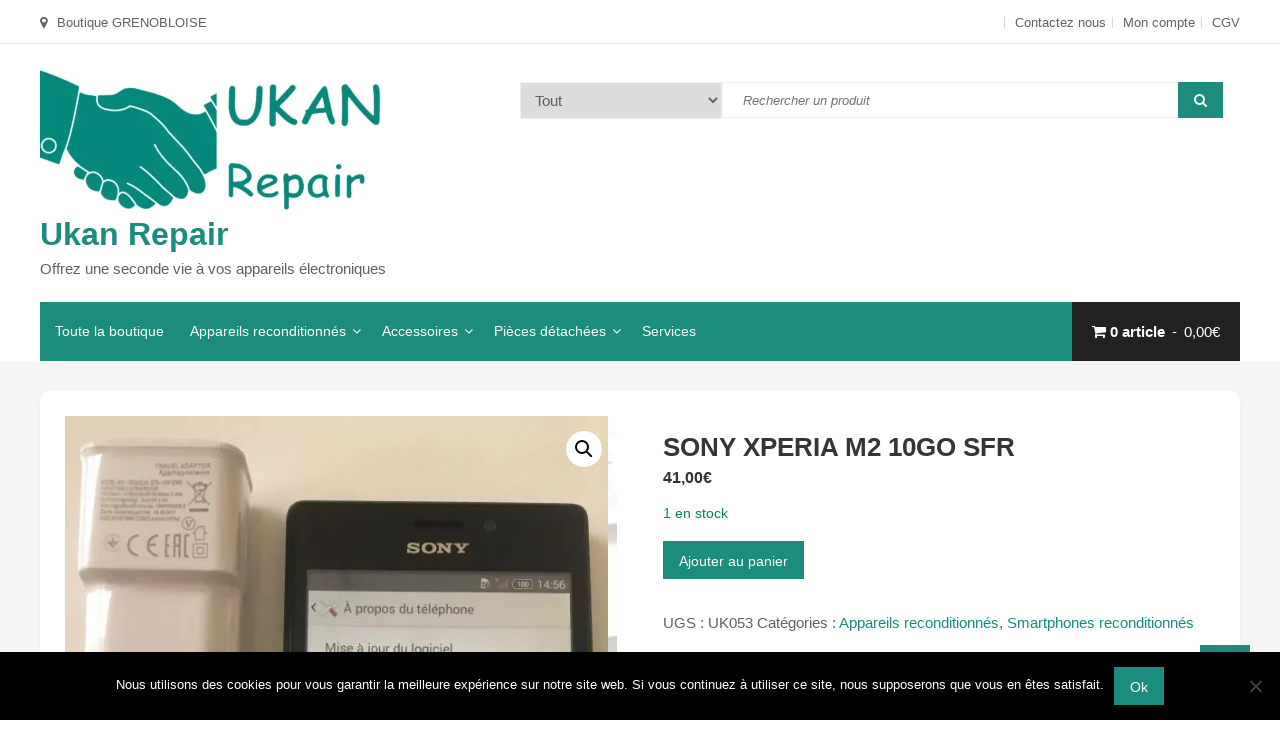

--- FILE ---
content_type: text/html; charset=UTF-8
request_url: https://repair.ukan.cloud/produits/sony-xperia-m2-10go/
body_size: 12213
content:
<!doctype html><html lang="fr-FR"><head><meta charset="UTF-8"><meta name="viewport" content="width=device-width, initial-scale=1"><script data-cfasync="false" id="ao_optimized_gfonts_config">WebFontConfig={google:{families:["Courgette:400:latin"] },classes:false, events:false, timeout:1500};</script><link rel="profile" href="https://gmpg.org/xfn/11"><meta name='robots' content='index, follow, max-image-preview:large, max-snippet:-1, max-video-preview:-1' />  <script data-cfasync="false" data-pagespeed-no-defer>var gtm4wp_datalayer_name = "dataLayer";
	var dataLayer = dataLayer || [];
	const gtm4wp_use_sku_instead = false;
	const gtm4wp_currency = 'EUR';
	const gtm4wp_product_per_impression = false;
	const gtm4wp_clear_ecommerce = false;
	const gtm4wp_datalayer_max_timeout = 2000;</script> <link media="all" href="https://repair.ukan.cloud/wp-content/cache/autoptimize/2/css/autoptimize_31a9fe97b150a4b0e42d477c78a0db70.css" rel="stylesheet"><link media="only screen and (max-width: 768px)" href="https://repair.ukan.cloud/wp-content/cache/autoptimize/2/css/autoptimize_6fe211f8bb15af76999ce9135805d7af.css" rel="stylesheet"><title>Sony Xperia M2 10Go SFR - Ukan Repair</title><link rel="canonical" href="https://repair.ukan.cloud/produits/sony-xperia-m2-10go/" /><meta property="og:locale" content="fr_FR" /><meta property="og:type" content="article" /><meta property="og:title" content="Sony Xperia M2 10Go SFR - Ukan Repair" /><meta property="og:description" content="Attention ce téléphone est verrouillé chez l&rsquo;opérateur SFR, il est impossible de l&rsquo;utiliser avec un autre opérateur. SIM locké SFR" /><meta property="og:url" content="https://repair.ukan.cloud/produits/sony-xperia-m2-10go/" /><meta property="og:site_name" content="Ukan Repair" /><meta property="article:modified_time" content="2020-11-08T10:39:23+00:00" /><meta property="og:image" content="https://repair.ukan.cloud/wp-content/uploads/sites/2/2019/05/IMG_0154-e1559031439725.jpg" /><meta property="og:image:width" content="3024" /><meta property="og:image:height" content="4032" /><meta property="og:image:type" content="image/jpeg" /><meta name="twitter:card" content="summary_large_image" /> <script type="application/ld+json" class="yoast-schema-graph">{"@context":"https://schema.org","@graph":[{"@type":"WebPage","@id":"https://repair.ukan.cloud/produits/sony-xperia-m2-10go/","url":"https://repair.ukan.cloud/produits/sony-xperia-m2-10go/","name":"Sony Xperia M2 10Go SFR - Ukan Repair","isPartOf":{"@id":"https://repair.ukan.cloud/#website"},"primaryImageOfPage":{"@id":"https://repair.ukan.cloud/produits/sony-xperia-m2-10go/#primaryimage"},"image":{"@id":"https://repair.ukan.cloud/produits/sony-xperia-m2-10go/#primaryimage"},"thumbnailUrl":"https://repair.ukan.cloud/wp-content/uploads/sites/2/2019/05/IMG_0154-e1559031439725.jpg","datePublished":"2019-05-28T08:21:28+00:00","dateModified":"2020-11-08T10:39:23+00:00","breadcrumb":{"@id":"https://repair.ukan.cloud/produits/sony-xperia-m2-10go/#breadcrumb"},"inLanguage":"fr-FR","potentialAction":[{"@type":"ReadAction","target":["https://repair.ukan.cloud/produits/sony-xperia-m2-10go/"]}]},{"@type":"ImageObject","inLanguage":"fr-FR","@id":"https://repair.ukan.cloud/produits/sony-xperia-m2-10go/#primaryimage","url":"https://repair.ukan.cloud/wp-content/uploads/sites/2/2019/05/IMG_0154-e1559031439725.jpg","contentUrl":"https://repair.ukan.cloud/wp-content/uploads/sites/2/2019/05/IMG_0154-e1559031439725.jpg","width":3024,"height":4032},{"@type":"BreadcrumbList","@id":"https://repair.ukan.cloud/produits/sony-xperia-m2-10go/#breadcrumb","itemListElement":[{"@type":"ListItem","position":1,"name":".","item":"https://repair.ukan.cloud/"},{"@type":"ListItem","position":2,"name":"Toute la boutique","item":"https://repair.ukan.cloud/boutique/"},{"@type":"ListItem","position":3,"name":"Appareils reconditionnés","item":"https://repair.ukan.cloud/categorie-produit/appareils-reconditionnes/"},{"@type":"ListItem","position":4,"name":"Smartphones reconditionnés","item":"https://repair.ukan.cloud/categorie-produit/appareils-reconditionnes/smartphone/"},{"@type":"ListItem","position":5,"name":"Sony Xperia M2 10Go SFR"}]},{"@type":"WebSite","@id":"https://repair.ukan.cloud/#website","url":"https://repair.ukan.cloud/","name":"Ukan Repair","description":"Offrez une seconde vie à vos appareils électroniques","publisher":{"@id":"https://repair.ukan.cloud/#organization"},"potentialAction":[{"@type":"SearchAction","target":{"@type":"EntryPoint","urlTemplate":"https://repair.ukan.cloud/?s={search_term_string}"},"query-input":{"@type":"PropertyValueSpecification","valueRequired":true,"valueName":"search_term_string"}}],"inLanguage":"fr-FR"},{"@type":"Organization","@id":"https://repair.ukan.cloud/#organization","name":"Ukan","url":"https://repair.ukan.cloud/","logo":{"@type":"ImageObject","inLanguage":"fr-FR","@id":"https://repair.ukan.cloud/#/schema/logo/image/","url":"https://repair.ukan.cloud/wp-content/uploads/sites/2/2019/12/logo-ukan2-repair-e1576254033546.png","contentUrl":"https://repair.ukan.cloud/wp-content/uploads/sites/2/2019/12/logo-ukan2-repair-e1576254033546.png","width":350,"height":150,"caption":"Ukan"},"image":{"@id":"https://repair.ukan.cloud/#/schema/logo/image/"}}]}</script> <link rel='dns-prefetch' href='//platform.linkedin.com' /><link rel='dns-prefetch' href='//assets.pinterest.com' /><link href='https://fonts.gstatic.com' crossorigin='anonymous' rel='preconnect' /><link href='https://ajax.googleapis.com' rel='preconnect' /><link href='https://fonts.googleapis.com' rel='preconnect' /><link rel="alternate" type="application/rss+xml" title="Ukan Repair &raquo; Flux" href="https://repair.ukan.cloud/feed/" /><link rel="alternate" type="application/rss+xml" title="Ukan Repair &raquo; Flux des commentaires" href="https://repair.ukan.cloud/comments/feed/" /> <script type="text/javascript" defer='defer' src="https://repair.ukan.cloud/wp-includes/js/jquery/jquery.min.js" id="jquery-core-js"></script> <script type="text/javascript" id="cookie-notice-front-js-before">var cnArgs = {"ajaxUrl":"https:\/\/repair.ukan.cloud\/wp-admin\/admin-ajax.php","nonce":"7ddb44ba2b","hideEffect":"fade","position":"bottom","onScroll":false,"onScrollOffset":100,"onClick":false,"cookieName":"cookie_notice_accepted","cookieTime":2592000,"cookieTimeRejected":2592000,"globalCookie":false,"redirection":false,"cache":false,"revokeCookies":false,"revokeCookiesOpt":"automatic"};</script> <script type="text/javascript" id="wc-add-to-cart-js-extra">var wc_add_to_cart_params = {"ajax_url":"\/wp-admin\/admin-ajax.php","wc_ajax_url":"\/?wc-ajax=%%endpoint%%","i18n_view_cart":"Voir le panier","cart_url":"https:\/\/repair.ukan.cloud\/panier\/","is_cart":"","cart_redirect_after_add":"yes"};</script> <script type="text/javascript" id="wc-single-product-js-extra">var wc_single_product_params = {"i18n_required_rating_text":"Veuillez s\u00e9lectionner une note","i18n_rating_options":["1\u00a0\u00e9toile sur 5","2\u00a0\u00e9toiles sur 5","3\u00a0\u00e9toiles sur 5","4\u00a0\u00e9toiles sur 5","5\u00a0\u00e9toiles sur 5"],"i18n_product_gallery_trigger_text":"Voir la galerie d\u2019images en plein \u00e9cran","review_rating_required":"yes","flexslider":{"rtl":false,"animation":"slide","smoothHeight":true,"directionNav":false,"controlNav":"thumbnails","slideshow":false,"animationSpeed":500,"animationLoop":false,"allowOneSlide":false},"zoom_enabled":"1","zoom_options":[],"photoswipe_enabled":"1","photoswipe_options":{"shareEl":false,"closeOnScroll":false,"history":false,"hideAnimationDuration":0,"showAnimationDuration":0},"flexslider_enabled":"1"};</script> <script type="text/javascript" id="woocommerce-js-extra">var woocommerce_params = {"ajax_url":"\/wp-admin\/admin-ajax.php","wc_ajax_url":"\/?wc-ajax=%%endpoint%%","i18n_password_show":"Afficher le mot de passe","i18n_password_hide":"Masquer le mot de passe"};</script> <link rel="https://api.w.org/" href="https://repair.ukan.cloud/wp-json/" /><link rel="alternate" title="JSON" type="application/json" href="https://repair.ukan.cloud/wp-json/wp/v2/product/85" /><link rel="EditURI" type="application/rsd+xml" title="RSD" href="https://repair.ukan.cloud/xmlrpc.php?rsd" /><meta name="generator" content="WordPress 6.8.3" /><meta name="generator" content="WooCommerce 10.3.5" /><link rel='shortlink' href='https://repair.ukan.cloud/?p=85' /><link rel="alternate" title="oEmbed (JSON)" type="application/json+oembed" href="https://repair.ukan.cloud/wp-json/oembed/1.0/embed?url=https%3A%2F%2Frepair.ukan.cloud%2Fproduits%2Fsony-xperia-m2-10go%2F" /><link rel="alternate" title="oEmbed (XML)" type="text/xml+oembed" href="https://repair.ukan.cloud/wp-json/oembed/1.0/embed?url=https%3A%2F%2Frepair.ukan.cloud%2Fproduits%2Fsony-xperia-m2-10go%2F&#038;format=xml" /> <script>document.createElement( "picture" );if(!window.HTMLPictureElement && document.addEventListener) {window.addEventListener("DOMContentLoaded", function() {var s = document.createElement("script");s.src = "https://repair.ukan.cloud/wp-content/plugins/webp-express/js/picturefill.min.js";document.body.appendChild(s);});}</script> 
 <script data-cfasync="false" data-pagespeed-no-defer>var dataLayer_content = {"pagePostType":"product","pagePostType2":"single-product","pagePostAuthor":"La rédaction","cartContent":{"totals":{"applied_coupons":[],"discount_total":0,"subtotal":0,"total":0},"items":[]},"productRatingCounts":[],"productAverageRating":0,"productReviewCount":0,"productType":"simple","productIsVariable":0};
	dataLayer.push( dataLayer_content );</script> <script data-cfasync="false" data-pagespeed-no-defer>(function(w,d,s,l,i){w[l]=w[l]||[];w[l].push({'gtm.start':
new Date().getTime(),event:'gtm.js'});var f=d.getElementsByTagName(s)[0],
j=d.createElement(s),dl=l!='dataLayer'?'&l='+l:'';j.async=true;j.src=
'//www.googletagmanager.com/gtm.js?id='+i+dl;f.parentNode.insertBefore(j,f);
})(window,document,'script','dataLayer','GTM-WXXKZMM');</script>  <noscript><style>.woocommerce-product-gallery{ opacity: 1 !important; }</style></noscript><script data-cfasync="false" id="ao_optimized_gfonts_webfontloader">(function() {var wf = document.createElement('script');wf.src='https://ajax.googleapis.com/ajax/libs/webfont/1/webfont.js';wf.type='text/javascript';wf.async='true';var s=document.getElementsByTagName('script')[0];s.parentNode.insertBefore(wf, s);})();</script></head><body class="wp-singular product-template-default single single-product postid-85 wp-custom-logo wp-theme-easy-mart theme-easy-mart cookies-not-set easy-mart woocommerce woocommerce-page woocommerce-no-js full-width no-sidebar right-sidebar woocommerce-active"> <noscript><iframe src="https://www.googletagmanager.com/ns.html?id=GTM-WXXKZMM" height="0" width="0" style="display:none;visibility:hidden" aria-hidden="true"></iframe></noscript><div id="page" class="site"> <a class="skip-link screen-reader-text" href="#content">Skip to content</a><div class="top-header"><div class="cv-container"><div class="header-info-wrap"><div class="header-info-block address_txt"> Boutique GRENOBLOISE</div></div><div class="top-nav-wishlist-wrappper"><nav id="top-header-nav" class="main-navigation"><div class="menu-top-container"><ul id="top-header-menu" class="menu"><li id="menu-item-34" class="menu-item menu-item-type-post_type menu-item-object-page menu-item-34"><a href="https://repair.ukan.cloud/contactez-nous/">Contactez nous</a></li><li id="menu-item-33" class="menu-item menu-item-type-post_type menu-item-object-page menu-item-33"><a href="https://repair.ukan.cloud/mon-compte/">Mon compte</a></li><li id="menu-item-67" class="menu-item menu-item-type-post_type menu-item-object-page menu-item-67"><a href="https://repair.ukan.cloud/cgv/">CGV</a></li></ul></div></nav></div></div></div><header id="masthead" class="site-header"><div class="site-branding-wrapper"><div class="cv-container"><div class="site-branding"> <a href="https://repair.ukan.cloud/" class="custom-logo-link" rel="home"><picture><source data-srcset="https://repair.ukan.cloud/wp-content/webp-express/webp-images/doc-root/wp-content/uploads/sites/2/2019/12/logo-ukan2-repair-e1576254033546.png.webp" type="image/webp"><img width="350" height="150" src="https://repair.ukan.cloud/wp-content/uploads/sites/2/2019/12/logo-ukan2-repair-e1576254033546.png" class="custom-logo webpexpress-processed" alt="UKAN Repair" decoding="async" fetchpriority="high"></picture></a><p class="site-title"><a href="https://repair.ukan.cloud/" rel="home">Ukan Repair</a></p><p class="site-description">Offrez une seconde vie à vos appareils électroniques</p></div><div class="search-wrapper"><section id="easy_mart_advanced_product_search-3" class="widget easy_mart_advanced_product_search"><div class="cv-woo-product-search-wrapper"><form role="search" method="get" class="woocommerce-product-search" id="searchform"  action="https://repair.ukan.cloud/"><div class = "search-wrap"><div class="sm_search_wrap"> <select class="cv-select-products false" name="term"><option value="">Tout</option><optgroup class="sm-advance-search" label="Tout"><option  value="accessoires">Accessoires</option><option  value="appareils-reconditionnes">Appareils reconditionnés</option><option  value="batterie">Batteries</option><option  value="chargeur">Chargeurs</option><option  value="claviers-souris">Claviers - Souris</option><option  value="ecran">Ecrans</option><option  value="ipad-reconditionnes">Ipad reconditionnés</option><option  value="iphone">iPhones reconditionnés</option><option  value="laptop">Laptops reconditionnés</option><option  value="liseuse">Liseuses reconditionnées</option><option  value="ordinateur">Ordinateurs reconditionnés</option><option  value="apple">Pièces Apple</option><option  value="pieces-detachees">Pièces détachées</option><option  value="pieces-samsung">Pièces Samsung</option><option  value="samsung">Samsung reconditionnés</option><option  value="services">Services</option><option  value="smartphone">Smartphones reconditionnés</option><option  value="tablette">Tablettes reconditionnées</option></optgroup> </select></div><div class="sm_search_form"> <input class="search-field" type="text" value="" name="s" id="s" placeholder="Rechercher un produit" autocomplete="off"/> <button type="submit" id="searchsubmit"> <i class="fa fa-search"></i></button> <input type="hidden" name="post_type" value="product" /> <input type="hidden" name="taxonomy" value="product_cat" /></div><div class="search-content"></div></div></form></div></section><section id="custom_html-5" class="widget_text widget widget_custom_html"><div class="textwidget custom-html-widget"><div style="display:none;background-color: #8c064d;
 color: white;
 -webkit-border-radius: 15px;
 -moz-border-radius: 15px;
 -ms-border-radius: 15px;
 margin: 8px 50px 0px 40px;
 padding: 10px 30px 15px 30px;
 font-size: 18px;
 font-weight: 500;"><center style="font-size: 24px;
 font-weight: 900;">COVID-19</center><center>En cette période exceptionnelle, nos équipes se mobilisent pour continuer à livrer vos commandes dans les meilleures conditions.</center></div></div></section><section id="easy_mart_promo_content-2" class="widget easy_mart_promo_content"><div class="front-page-promo-section"><div class="promo-icon-title-wrap"></div></div></section></div></div></div><div class="site-primary-nav-wrapper clearfix header_sticky"><div class="cv-container"><div class="site-main-menu-wrapper"><div class="menu-toggle hide"> <i class="fa fa-bars"></i>Menu</div><nav id="site-navigation" class="main-navigation"><div class="menu-close hide"> <i class="fa fa-close"> </i>Close</div><div class="menu-nav-container"><ul id="primary-menu" class="menu"><li id="menu-item-39" class="menu-item menu-item-type-post_type menu-item-object-page current_page_parent menu-item-39"><a href="https://repair.ukan.cloud/boutique/">Toute la boutique</a></li><li id="menu-item-66" class="menu-item menu-item-type-custom menu-item-object-custom menu-item-has-children menu-item-66"><a href="/categorie-produit/appareils-reconditionnes/">Appareils reconditionnés</a><ul class="sub-menu"><li id="menu-item-1897" class="menu-item menu-item-type-custom menu-item-object-custom menu-item-1897"><a href="/categorie-produit/appareils-reconditionnes/laptop">Laptops</a></li><li id="menu-item-1900" class="menu-item menu-item-type-custom menu-item-object-custom menu-item-1900"><a href="/categorie-produit/appareils-reconditionnes/liseuse">Liseuses</a></li><li id="menu-item-1898" class="menu-item menu-item-type-custom menu-item-object-custom menu-item-1898"><a href="/categorie-produit/appareils-reconditionnes/ordinateur">Ordinateurs</a></li><li id="menu-item-1901" class="menu-item menu-item-type-custom menu-item-object-custom menu-item-has-children menu-item-1901"><a href="/categorie-produit/appareils-reconditionnes/smartphone">Smartphones</a><ul class="sub-menu"><li id="menu-item-1903" class="menu-item menu-item-type-custom menu-item-object-custom menu-item-1903"><a href="/categorie-produit/appareils-reconditionnes/smartphone/iphone">iPhones</a></li><li id="menu-item-1904" class="menu-item menu-item-type-custom menu-item-object-custom menu-item-1904"><a href="/categorie-produit/appareils-reconditionnes/smartphone/samsung">Samsung</a></li></ul></li><li id="menu-item-1902" class="menu-item menu-item-type-custom menu-item-object-custom menu-item-1902"><a href="/categorie-produit/appareils-reconditionnes/tablette">Tablettes</a></li></ul></li><li id="menu-item-1662" class="menu-item menu-item-type-custom menu-item-object-custom menu-item-has-children menu-item-1662"><a href="/categorie-produit/accessoires/">Accessoires</a><ul class="sub-menu"><li id="menu-item-1910" class="menu-item menu-item-type-custom menu-item-object-custom menu-item-1910"><a href="/categorie-produit/accessoires/audio">audio</a></li><li id="menu-item-1911" class="menu-item menu-item-type-custom menu-item-object-custom menu-item-1911"><a href="/categorie-produit/accessoires/cable">Câbles</a></li><li id="menu-item-1913" class="menu-item menu-item-type-custom menu-item-object-custom menu-item-1913"><a href="/categorie-produit/accessoires/chargeur">Chargeurs</a></li><li id="menu-item-1912" class="menu-item menu-item-type-custom menu-item-object-custom menu-item-1912"><a href="/categorie-produit/accessoires/protection">Protections</a></li></ul></li><li id="menu-item-105" class="menu-item menu-item-type-custom menu-item-object-custom menu-item-has-children menu-item-105"><a href="/categorie-produit/pieces-detachees/">Pièces détachées</a><ul class="sub-menu"><li id="menu-item-1908" class="menu-item menu-item-type-custom menu-item-object-custom menu-item-1908"><a href="/categorie-produit/pieces-detachees/apple">Apple</a></li><li id="menu-item-1905" class="menu-item menu-item-type-custom menu-item-object-custom menu-item-1905"><a href="/categorie-produit/pieces-detachees/batterie">Batteries</a></li><li id="menu-item-4187" class="menu-item menu-item-type-custom menu-item-object-custom menu-item-4187"><a href="/categorie-produit/pieces-detachees/claviers-souris">Claviers &#8211; Souris</a></li><li id="menu-item-1906" class="menu-item menu-item-type-custom menu-item-object-custom menu-item-1906"><a href="/categorie-produit/pieces-detachees/ecran">Ecrans</a></li><li id="menu-item-1907" class="menu-item menu-item-type-custom menu-item-object-custom menu-item-1907"><a href="/categorie-produit/pieces-detachees/outils">Outils</a></li><li id="menu-item-1909" class="menu-item menu-item-type-custom menu-item-object-custom menu-item-1909"><a href="/categorie-produit/pieces-detachees/pieces-samsung">Samsung</a></li></ul></li><li id="menu-item-89" class="menu-item menu-item-type-custom menu-item-object-custom menu-item-89"><a href="/categorie-produit/services/">Services</a></li></ul></div></nav></div> <a class="header-cart cart-contents" href="https://repair.ukan.cloud/panier/" title="Voir votre panier"> <span class="easy_mart_cart_icon"> <i class="fa fa-shopping-cart"></i> </span> <span class="easy_mart_cart_num count"> <strong> 0 article </strong> </span> <span class="cart-total amount"> 0,00&euro; </span> </a></div></div></header><div id="content" class="site-content"><div class="cv-container"><div id="primary" class="content-area"><main id="main" class="site-main" role="main"><nav class="woocommerce-breadcrumb" aria-label="Breadcrumb"><a href="https://repair.ukan.cloud">Accueil</a>&nbsp;&#47;&nbsp;<a href="https://repair.ukan.cloud/categorie-produit/appareils-reconditionnes/">Appareils reconditionnés</a>&nbsp;&#47;&nbsp;<a href="https://repair.ukan.cloud/categorie-produit/appareils-reconditionnes/smartphone/">Smartphones reconditionnés</a>&nbsp;&#47;&nbsp;Sony Xperia M2 10Go SFR</nav><div class="woocommerce-notices-wrapper"></div><div id="product-85" class="product type-product post-85 status-publish first instock product_cat-appareils-reconditionnes product_cat-smartphone has-post-thumbnail taxable shipping-taxable purchasable product-type-simple"><div class="woocommerce-product-gallery woocommerce-product-gallery--with-images woocommerce-product-gallery--columns-4 images" data-columns="4" style="opacity: 0; transition: opacity .25s ease-in-out;"><div class="woocommerce-product-gallery__wrapper"><div data-thumb="https://repair.ukan.cloud/wp-content/uploads/sites/2/2019/05/IMG_0154-e1559031439725-100x100.jpg" data-thumb-alt="Sony Xperia M2 10Go SFR" data-thumb-srcset="https://repair.ukan.cloud/wp-content/uploads/sites/2/2019/05/IMG_0154-e1559031439725-100x100.jpg 100w, https://repair.ukan.cloud/wp-content/uploads/sites/2/2019/05/IMG_0154-e1559031439725-150x150.jpg 150w, https://repair.ukan.cloud/wp-content/uploads/sites/2/2019/05/IMG_0154-e1559031439725-300x300.jpg 300w"  data-thumb-sizes="(max-width: 100px) 100vw, 100px" class="woocommerce-product-gallery__image"><a href="https://repair.ukan.cloud/wp-content/uploads/sites/2/2019/05/IMG_0154-e1559031439725.jpg"><picture><source srcset="https://repair.ukan.cloud/wp-content/webp-express/webp-images/doc-root/wp-content/uploads/sites/2/2019/05/IMG_0154-e1559031439725-600x800.jpg.webp 600w, https://repair.ukan.cloud/wp-content/webp-express/webp-images/doc-root/wp-content/uploads/sites/2/2019/05/IMG_0154-e1559031439725-225x300.jpg.webp 225w, https://repair.ukan.cloud/wp-content/webp-express/webp-images/doc-root/wp-content/uploads/sites/2/2019/05/IMG_0154-e1559031439725-768x1024.jpg.webp 768w" data-srcset="https://repair.ukan.cloud/wp-content/webp-express/webp-images/doc-root/wp-content/uploads/sites/2/2019/05/IMG_0154-e1559031439725.jpg.webp" sizes="(max-width: 600px) 100vw, 600px" type="image/webp"><img width="600" height="800" src="https://repair.ukan.cloud/wp-content/uploads/sites/2/2019/05/IMG_0154-e1559031439725-600x800.jpg" class="wp-post-image webpexpress-processed" alt="Sony Xperia M2 10Go SFR" data-caption="" data-src="https://repair.ukan.cloud/wp-content/uploads/sites/2/2019/05/IMG_0154-e1559031439725.jpg" data-large_image="https://repair.ukan.cloud/wp-content/uploads/sites/2/2019/05/IMG_0154-e1559031439725.jpg" data-large_image_width="3024" data-large_image_height="4032" decoding="async" srcset="https://repair.ukan.cloud/wp-content/uploads/sites/2/2019/05/IMG_0154-e1559031439725-600x800.jpg 600w, https://repair.ukan.cloud/wp-content/uploads/sites/2/2019/05/IMG_0154-e1559031439725-225x300.jpg 225w, https://repair.ukan.cloud/wp-content/uploads/sites/2/2019/05/IMG_0154-e1559031439725-768x1024.jpg 768w" sizes="(max-width: 600px) 100vw, 600px"></picture></a></div><div data-thumb="https://repair.ukan.cloud/wp-content/uploads/sites/2/2019/05/IMG_0155-e1559031425795-100x100.jpg" data-thumb-alt="Sony Xperia M2 10Go SFR – Image 2" data-thumb-srcset="https://repair.ukan.cloud/wp-content/uploads/sites/2/2019/05/IMG_0155-e1559031425795-100x100.jpg 100w, https://repair.ukan.cloud/wp-content/uploads/sites/2/2019/05/IMG_0155-e1559031425795-150x150.jpg 150w, https://repair.ukan.cloud/wp-content/uploads/sites/2/2019/05/IMG_0155-e1559031425795-300x300.jpg 300w"  data-thumb-sizes="(max-width: 100px) 100vw, 100px" class="woocommerce-product-gallery__image"><a href="https://repair.ukan.cloud/wp-content/uploads/sites/2/2019/05/IMG_0155-e1559031425795.jpg"><picture><source srcset="https://repair.ukan.cloud/wp-content/webp-express/webp-images/doc-root/wp-content/uploads/sites/2/2019/05/IMG_0155-e1559031425795-600x800.jpg.webp 600w, https://repair.ukan.cloud/wp-content/webp-express/webp-images/doc-root/wp-content/uploads/sites/2/2019/05/IMG_0155-e1559031425795-225x300.jpg.webp 225w, https://repair.ukan.cloud/wp-content/webp-express/webp-images/doc-root/wp-content/uploads/sites/2/2019/05/IMG_0155-e1559031425795-768x1024.jpg.webp 768w" data-srcset="https://repair.ukan.cloud/wp-content/webp-express/webp-images/doc-root/wp-content/uploads/sites/2/2019/05/IMG_0155-e1559031425795.jpg.webp" sizes="(max-width: 600px) 100vw, 600px" type="image/webp"><img width="600" height="800" src="https://repair.ukan.cloud/wp-content/uploads/sites/2/2019/05/IMG_0155-e1559031425795-600x800.jpg" class=" webpexpress-processed" alt="Sony Xperia M2 10Go SFR – Image 2" data-caption="" data-src="https://repair.ukan.cloud/wp-content/uploads/sites/2/2019/05/IMG_0155-e1559031425795.jpg" data-large_image="https://repair.ukan.cloud/wp-content/uploads/sites/2/2019/05/IMG_0155-e1559031425795.jpg" data-large_image_width="3024" data-large_image_height="4032" decoding="async" srcset="https://repair.ukan.cloud/wp-content/uploads/sites/2/2019/05/IMG_0155-e1559031425795-600x800.jpg 600w, https://repair.ukan.cloud/wp-content/uploads/sites/2/2019/05/IMG_0155-e1559031425795-225x300.jpg 225w, https://repair.ukan.cloud/wp-content/uploads/sites/2/2019/05/IMG_0155-e1559031425795-768x1024.jpg 768w" sizes="(max-width: 600px) 100vw, 600px"></picture></a></div></div></div><div class="summary entry-summary"><h1 class="product_title entry-title">Sony Xperia M2 10Go SFR</h1><p class="price"><span class="woocommerce-Price-amount amount"><bdi>41,00<span class="woocommerce-Price-currencySymbol">&euro;</span></bdi></span></p><p class="stock in-stock">1 en stock</p><form class="cart" action="https://repair.ukan.cloud/produits/sony-xperia-m2-10go/" method="post" enctype='multipart/form-data'><div class="quantity"> <label class="screen-reader-text" for="quantity_6971d0bdb36f8">quantité de Sony Xperia M2 10Go SFR</label> <input
 type="hidden"
 id="quantity_6971d0bdb36f8"
 class="input-text qty text"
 name="quantity"
 value="1"
 aria-label="Quantité de produits"
 min="1"
 max="1"
 step="1"
 placeholder=""
 inputmode="numeric"
 autocomplete="off"
 /></div> <button type="submit" name="add-to-cart" value="85" class="single_add_to_cart_button button alt">Ajouter au panier</button> <input type="hidden" name="gtm4wp_product_data" value="{&quot;internal_id&quot;:85,&quot;item_id&quot;:85,&quot;item_name&quot;:&quot;Sony Xperia M2 10Go SFR&quot;,&quot;sku&quot;:&quot;UK053&quot;,&quot;price&quot;:41,&quot;stocklevel&quot;:1,&quot;stockstatus&quot;:&quot;instock&quot;,&quot;google_business_vertical&quot;:&quot;retail&quot;,&quot;item_category&quot;:&quot;Smartphones reconditionn\u00e9s&quot;,&quot;id&quot;:85}" /></form><div class="product_meta"> <span class="sku_wrapper">UGS : <span class="sku">UK053</span></span> <span class="posted_in">Catégories : <a href="https://repair.ukan.cloud/categorie-produit/appareils-reconditionnes/" rel="tag">Appareils reconditionnés</a>, <a href="https://repair.ukan.cloud/categorie-produit/appareils-reconditionnes/smartphone/" rel="tag">Smartphones reconditionnés</a></span></div></div><div class="woocommerce-tabs wc-tabs-wrapper"><ul class="tabs wc-tabs" role="tablist"><li role="presentation" class="description_tab" id="tab-title-description"> <a href="#tab-description" role="tab" aria-controls="tab-description"> Description </a></li></ul><div class="woocommerce-Tabs-panel woocommerce-Tabs-panel--description panel entry-content wc-tab" id="tab-description" role="tabpanel" aria-labelledby="tab-title-description"><h2>Description</h2><div class="pntrst_main_before_after"></div><p>Attention ce téléphone est verrouillé chez l&rsquo;opérateur SFR, il est impossible de l&rsquo;utiliser avec un autre opérateur.</p><p>SIM locké SFR</p><div class="twttr_buttons"><div class="twttr_followme"> <a href="https://twitter.com/@UkanRepair" class="twitter-follow-button" data-size="default"  data-show-screen-name="false"  target="_blank">Follow me</a></div></div><div class="pntrst_main_before_after"></div><div class="fcbkbttn_buttons_block" id="fcbkbttn_left"><div class="fb-share-button  " data-href="https://repair.ukan.cloud/produits/sony-xperia-m2-10go/" data-type="button_count" data-size="small"></div></div></div></div><section class="related products"><h2>Produits similaires</h2><ul class="products columns-3"><li class="product type-product post-91 status-publish first onbackorder product_cat-tablette product_cat-appareils-reconditionnes has-post-thumbnail sold-individually taxable shipping-taxable purchasable product-type-simple"><figure class="woocommerce-image-wrapper"> <picture><source data-srcset="https://repair.ukan.cloud/wp-content/webp-express/webp-images/doc-root/wp-content/uploads/sites/2/2019/05/IMG_0929-300x300.jpg.webp 300w, https://repair.ukan.cloud/wp-content/webp-express/webp-images/doc-root/wp-content/uploads/sites/2/2019/05/IMG_0929-150x150.jpg.webp 150w, https://repair.ukan.cloud/wp-content/webp-express/webp-images/doc-root/wp-content/uploads/sites/2/2019/05/IMG_0929-100x100.jpg.webp 100w" sizes="(max-width: 300px) 100vw, 300px" type="image/webp"><noscript><img width="300" height="300" src="https://repair.ukan.cloud/wp-content/uploads/sites/2/2019/05/IMG_0929-300x300.jpg" class="attachment-woocommerce_thumbnail size-woocommerce_thumbnail webpexpress-processed" alt="Ipad 4 32Go bon état, reconditionné" decoding="async" srcset="https://repair.ukan.cloud/wp-content/uploads/sites/2/2019/05/IMG_0929-300x300.jpg 300w, https://repair.ukan.cloud/wp-content/uploads/sites/2/2019/05/IMG_0929-150x150.jpg 150w, https://repair.ukan.cloud/wp-content/uploads/sites/2/2019/05/IMG_0929-100x100.jpg 100w" sizes="(max-width: 300px) 100vw, 300px"></noscript><img width="300" height="300" src='data:image/svg+xml,%3Csvg%20xmlns=%22http://www.w3.org/2000/svg%22%20viewBox=%220%200%20300%20300%22%3E%3C/svg%3E' data-src="https://repair.ukan.cloud/wp-content/uploads/sites/2/2019/05/IMG_0929-300x300.jpg" class="lazyload attachment-woocommerce_thumbnail size-woocommerce_thumbnail webpexpress-processed" alt="Ipad 4 32Go bon état, reconditionné" decoding="async" data-srcset="https://repair.ukan.cloud/wp-content/uploads/sites/2/2019/05/IMG_0929-300x300.jpg 300w, https://repair.ukan.cloud/wp-content/uploads/sites/2/2019/05/IMG_0929-150x150.jpg 150w, https://repair.ukan.cloud/wp-content/uploads/sites/2/2019/05/IMG_0929-100x100.jpg 100w" data-sizes="(max-width: 300px) 100vw, 300px"></picture><div class="easy-mart-woo-product-btn-wrapper"> <a href="/produits/sony-xperia-m2-10go/?add-to-cart=91" aria-describedby="woocommerce_loop_add_to_cart_link_describedby_91" data-quantity="1" class="button product_type_simple add_to_cart_button ajax_add_to_cart" data-product_id="91" data-product_sku="" aria-label="Ajouter au panier : &ldquo;Ipad 4 32Go bon état, reconditionné&rdquo;" rel="nofollow" data-success_message="« Ipad 4 32Go bon état, reconditionné » a été ajouté à votre panier">Ajouter au panier</a> <span id="woocommerce_loop_add_to_cart_link_describedby_91" class="screen-reader-text"> </span> <a class="permalink-button" href="https://repair.ukan.cloud/produits/ipad-4-32go-bon-etat-reconditionne/"> <i class="fa fa-link"></i> </a></div></figure><div class="woocommerce-loop-title-wrapper"> <a href="https://repair.ukan.cloud/produits/ipad-4-32go-bon-etat-reconditionne/" class="woocommerce-LoopProduct-link woocommerce-loop-product__link"><h2 class="woocommerce-loop-product__title">Ipad 4 32Go bon état, reconditionné</h2></a><div class="star-rating"><span style="width:0%"><strong itemprop="ratingValue" class="rating">0</strong> out of 5</span></div> <span class="price"><span class="woocommerce-Price-amount amount"><bdi>190,00<span class="woocommerce-Price-currencySymbol">&euro;</span></bdi></span></span> <span class="gtm4wp_productdata" style="display:none; visibility:hidden;" data-gtm4wp_product_data="{&quot;internal_id&quot;:91,&quot;item_id&quot;:91,&quot;item_name&quot;:&quot;Ipad 4 32Go bon \u00e9tat, reconditionn\u00e9&quot;,&quot;sku&quot;:91,&quot;price&quot;:190,&quot;stocklevel&quot;:0,&quot;stockstatus&quot;:&quot;onbackorder&quot;,&quot;google_business_vertical&quot;:&quot;retail&quot;,&quot;item_category&quot;:&quot;Tablettes reconditionn\u00e9es&quot;,&quot;id&quot;:91,&quot;productlink&quot;:&quot;https:\/\/repair.ukan.cloud\/produits\/ipad-4-32go-bon-etat-reconditionne\/&quot;,&quot;item_list_name&quot;:&quot;Produits relatifs&quot;,&quot;index&quot;:1,&quot;product_type&quot;:&quot;simple&quot;,&quot;item_brand&quot;:&quot;&quot;}"></span></div></li><li class="product type-product post-4275 status-publish onbackorder product_cat-appareils-reconditionnes product_cat-smartphone product_tag-bon-plans has-post-thumbnail sale taxable shipping-taxable purchasable product-type-variable"><figure class="woocommerce-image-wrapper"> <span class="onsale">Promo !</span> <picture><source data-srcset="https://repair.ukan.cloud/wp-content/webp-express/webp-images/doc-root/wp-content/uploads/sites/2/2020/11/smartphone-300x300.png.webp 300w, https://repair.ukan.cloud/wp-content/webp-express/webp-images/doc-root/wp-content/uploads/sites/2/2020/11/smartphone-150x150.png.webp 150w, https://repair.ukan.cloud/wp-content/webp-express/webp-images/doc-root/wp-content/uploads/sites/2/2020/11/smartphone-100x100.png.webp 100w, https://repair.ukan.cloud/wp-content/webp-express/webp-images/doc-root/wp-content/uploads/sites/2/2020/11/smartphone.png.webp 352w" sizes="(max-width: 300px) 100vw, 300px" type="image/webp"><noscript><img width="300" height="300" src="https://repair.ukan.cloud/wp-content/uploads/sites/2/2020/11/smartphone-300x300.png" class="attachment-woocommerce_thumbnail size-woocommerce_thumbnail webpexpress-processed" alt="HUAWEI P20" decoding="async" srcset="https://repair.ukan.cloud/wp-content/uploads/sites/2/2020/11/smartphone-300x300.png 300w, https://repair.ukan.cloud/wp-content/uploads/sites/2/2020/11/smartphone-150x150.png 150w, https://repair.ukan.cloud/wp-content/uploads/sites/2/2020/11/smartphone-100x100.png 100w, https://repair.ukan.cloud/wp-content/uploads/sites/2/2020/11/smartphone.png 352w" sizes="(max-width: 300px) 100vw, 300px"></noscript><img width="300" height="300" src='data:image/svg+xml,%3Csvg%20xmlns=%22http://www.w3.org/2000/svg%22%20viewBox=%220%200%20300%20300%22%3E%3C/svg%3E' data-src="https://repair.ukan.cloud/wp-content/uploads/sites/2/2020/11/smartphone-300x300.png" class="lazyload attachment-woocommerce_thumbnail size-woocommerce_thumbnail webpexpress-processed" alt="HUAWEI P20" decoding="async" data-srcset="https://repair.ukan.cloud/wp-content/uploads/sites/2/2020/11/smartphone-300x300.png 300w, https://repair.ukan.cloud/wp-content/uploads/sites/2/2020/11/smartphone-150x150.png 150w, https://repair.ukan.cloud/wp-content/uploads/sites/2/2020/11/smartphone-100x100.png 100w, https://repair.ukan.cloud/wp-content/uploads/sites/2/2020/11/smartphone.png 352w" data-sizes="(max-width: 300px) 100vw, 300px"></picture><div class="easy-mart-woo-product-btn-wrapper"> <a href="https://repair.ukan.cloud/produits/huawei-p20/" aria-describedby="woocommerce_loop_add_to_cart_link_describedby_4275" data-quantity="1" class="button product_type_variable add_to_cart_button" data-product_id="4275" data-product_sku="" aria-label="Sélectionner les options pour &ldquo;HUAWEI P20&rdquo;" rel="nofollow">Choix des options</a> <span id="woocommerce_loop_add_to_cart_link_describedby_4275" class="screen-reader-text"> Ce produit a plusieurs variations. Les options peuvent être choisies sur la page du produit </span> <a class="permalink-button" href="https://repair.ukan.cloud/produits/huawei-p20/"> <i class="fa fa-link"></i> </a></div></figure><div class="woocommerce-loop-title-wrapper"> <a href="https://repair.ukan.cloud/produits/huawei-p20/" class="woocommerce-LoopProduct-link woocommerce-loop-product__link"><h2 class="woocommerce-loop-product__title">HUAWEI P20</h2></a><div class="star-rating"><span style="width:0%"><strong itemprop="ratingValue" class="rating">0</strong> out of 5</span></div> <span class="price"><del aria-hidden="true"><span class="woocommerce-Price-amount amount"><bdi>650,00<span class="woocommerce-Price-currencySymbol">&euro;</span></bdi></span></del> <span class="screen-reader-text">Le prix initial était : 650,00&euro;.</span><ins aria-hidden="true"><span class="woocommerce-Price-amount amount"><bdi>195,00<span class="woocommerce-Price-currencySymbol">&euro;</span></bdi></span></ins><span class="screen-reader-text">Le prix actuel est : 195,00&euro;.</span></span> <span class="gtm4wp_productdata" style="display:none; visibility:hidden;" data-gtm4wp_product_data="{&quot;internal_id&quot;:4275,&quot;item_id&quot;:4275,&quot;item_name&quot;:&quot;HUAWEI P20&quot;,&quot;sku&quot;:4275,&quot;price&quot;:195,&quot;stocklevel&quot;:null,&quot;stockstatus&quot;:&quot;onbackorder&quot;,&quot;google_business_vertical&quot;:&quot;retail&quot;,&quot;item_category&quot;:&quot;Appareils reconditionn\u00e9s&quot;,&quot;id&quot;:4275,&quot;productlink&quot;:&quot;https:\/\/repair.ukan.cloud\/produits\/huawei-p20\/&quot;,&quot;item_list_name&quot;:&quot;Produits relatifs&quot;,&quot;index&quot;:2,&quot;product_type&quot;:&quot;variable&quot;,&quot;item_brand&quot;:&quot;&quot;}"></span></div></li><li class="product type-product post-90 status-publish last onbackorder product_cat-samsung product_cat-appareils-reconditionnes product_cat-smartphone has-post-thumbnail taxable shipping-taxable purchasable product-type-simple"><figure class="woocommerce-image-wrapper"> <picture><source data-srcset="https://repair.ukan.cloud/wp-content/webp-express/webp-images/doc-root/wp-content/uploads/sites/2/2020/11/smartphone-300x300.png.webp 300w, https://repair.ukan.cloud/wp-content/webp-express/webp-images/doc-root/wp-content/uploads/sites/2/2020/11/smartphone-150x150.png.webp 150w, https://repair.ukan.cloud/wp-content/webp-express/webp-images/doc-root/wp-content/uploads/sites/2/2020/11/smartphone-100x100.png.webp 100w, https://repair.ukan.cloud/wp-content/webp-express/webp-images/doc-root/wp-content/uploads/sites/2/2020/11/smartphone.png.webp 352w" sizes="(max-width: 300px) 100vw, 300px" type="image/webp"><noscript><img width="300" height="300" src="https://repair.ukan.cloud/wp-content/uploads/sites/2/2020/11/smartphone-300x300.png" class="attachment-woocommerce_thumbnail size-woocommerce_thumbnail webpexpress-processed" alt="Samsung Galaxy S7 32Go" decoding="async" srcset="https://repair.ukan.cloud/wp-content/uploads/sites/2/2020/11/smartphone-300x300.png 300w, https://repair.ukan.cloud/wp-content/uploads/sites/2/2020/11/smartphone-150x150.png 150w, https://repair.ukan.cloud/wp-content/uploads/sites/2/2020/11/smartphone-100x100.png 100w, https://repair.ukan.cloud/wp-content/uploads/sites/2/2020/11/smartphone.png 352w" sizes="(max-width: 300px) 100vw, 300px"></noscript><img width="300" height="300" src='data:image/svg+xml,%3Csvg%20xmlns=%22http://www.w3.org/2000/svg%22%20viewBox=%220%200%20300%20300%22%3E%3C/svg%3E' data-src="https://repair.ukan.cloud/wp-content/uploads/sites/2/2020/11/smartphone-300x300.png" class="lazyload attachment-woocommerce_thumbnail size-woocommerce_thumbnail webpexpress-processed" alt="Samsung Galaxy S7 32Go" decoding="async" data-srcset="https://repair.ukan.cloud/wp-content/uploads/sites/2/2020/11/smartphone-300x300.png 300w, https://repair.ukan.cloud/wp-content/uploads/sites/2/2020/11/smartphone-150x150.png 150w, https://repair.ukan.cloud/wp-content/uploads/sites/2/2020/11/smartphone-100x100.png 100w, https://repair.ukan.cloud/wp-content/uploads/sites/2/2020/11/smartphone.png 352w" data-sizes="(max-width: 300px) 100vw, 300px"></picture><div class="easy-mart-woo-product-btn-wrapper"> <a href="/produits/sony-xperia-m2-10go/?add-to-cart=90" aria-describedby="woocommerce_loop_add_to_cart_link_describedby_90" data-quantity="1" class="button product_type_simple add_to_cart_button ajax_add_to_cart" data-product_id="90" data-product_sku="" aria-label="Ajouter au panier : &ldquo;Samsung Galaxy S7 32Go&rdquo;" rel="nofollow" data-success_message="« Samsung Galaxy S7 32Go » a été ajouté à votre panier">Ajouter au panier</a> <span id="woocommerce_loop_add_to_cart_link_describedby_90" class="screen-reader-text"> </span> <a class="permalink-button" href="https://repair.ukan.cloud/produits/samsung-galaxy-s7-32go/"> <i class="fa fa-link"></i> </a></div></figure><div class="woocommerce-loop-title-wrapper"> <a href="https://repair.ukan.cloud/produits/samsung-galaxy-s7-32go/" class="woocommerce-LoopProduct-link woocommerce-loop-product__link"><h2 class="woocommerce-loop-product__title">Samsung Galaxy S7 32Go</h2></a><div class="star-rating"><span style="width:0%"><strong itemprop="ratingValue" class="rating">0</strong> out of 5</span></div> <span class="price"><span class="woocommerce-Price-amount amount"><bdi>194,00<span class="woocommerce-Price-currencySymbol">&euro;</span></bdi></span></span> <span class="gtm4wp_productdata" style="display:none; visibility:hidden;" data-gtm4wp_product_data="{&quot;internal_id&quot;:90,&quot;item_id&quot;:90,&quot;item_name&quot;:&quot;Samsung Galaxy S7 32Go&quot;,&quot;sku&quot;:90,&quot;price&quot;:194,&quot;stocklevel&quot;:0,&quot;stockstatus&quot;:&quot;onbackorder&quot;,&quot;google_business_vertical&quot;:&quot;retail&quot;,&quot;item_category&quot;:&quot;Smartphones reconditionn\u00e9s&quot;,&quot;id&quot;:90,&quot;productlink&quot;:&quot;https:\/\/repair.ukan.cloud\/produits\/samsung-galaxy-s7-32go\/&quot;,&quot;item_list_name&quot;:&quot;Produits relatifs&quot;,&quot;index&quot;:3,&quot;product_type&quot;:&quot;simple&quot;,&quot;item_brand&quot;:&quot;&quot;}"></span></div></li></ul></section></div></main></div></div></div><div class="em-scroll-up"> <i id="em-scrollup" class="fa fa-arrow-up"></i></div><footer id="colophon" class="site-footer footer-column-3"><div class="site-footer-top-section"><div class="cv-container"><div class="footer-widget-wrapper"><div class="em-footer-widget"><section id="custom_html-2" class="widget_text widget widget_custom_html"><div class="textwidget custom-html-widget"><div class="site-branding"> <a href="https://repair.ukan.cloud/" class="custom-logo-link" rel="home"><picture><source data-srcset="https://repair.ukan.cloud/wp-content/webp-express/webp-images/doc-root/wp-content/uploads/sites/2/2019/12/logo-ukan2-repair-e1576254033546.png.webp" type="image/webp" srcset="https://repair.ukan.cloud/wp-content/webp-express/webp-images/doc-root/wp-content/uploads/sites/2/2019/12/logo-ukan2-repair-e1576254033546.png.webp"><noscript><img width="350" height="150" src="https://repair.ukan.cloud/wp-content/uploads/sites/2/2019/12/logo-ukan2-repair-e1576254033546.png" class="custom-logo webpexpress-processed" alt="UKAN Repair"></noscript><img width="350" height="150" src="https://repair.ukan.cloud/wp-content/uploads/sites/2/2019/12/logo-ukan2-repair-e1576254033546.png" data-src="https://repair.ukan.cloud/wp-content/uploads/sites/2/2019/12/logo-ukan2-repair-e1576254033546.png" class="custom-logo webpexpress-processed ls-is-cached lazyloaded" alt="UKAN Repair"></picture></a><p class="site-title"><a href="https://repair.ukan.cloud/" rel="home"></a></p><p class="site-description">Offrez une seconde vie à vos appareils électroniques</p></div><div style="clear:both;"><hr /> Une réalisation <a href="https://www.ukan.cloud">UKAN©</a></div></div></section></div><div class="em-footer-widget"><section id="custom_html-3" class="widget_text widget widget_custom_html"><div class="textwidget custom-html-widget"><table><tr><td style="width:150px;border:0;margin: 0;padding:0;vertical-align:middle;"><img src="https://repair.ukan.cloud/wp-content/uploads/sites/2/2019/12/terre.png" data-src="https://repair.ukan.cloud/wp-content/uploads/sites/2/2019/12/terre.png" alt="Planète Environnement" class="wp-image-2110 webpexpress-processed lazyloaded" data-srcset="https://repair.ukan.cloud/wp-content/uploads/sites/2/2019/12/terre.png 150w, https://repair.ukan.cloud/wp-content/uploads/sites/2/2019/12/terre-100x100.png 100w" data-sizes="(max-width: 150px) 100vw, 150px" sizes="(max-width: 150px) 100vw, 150px" srcset="https://repair.ukan.cloud/wp-content/uploads/sites/2/2019/12/terre.png 150w, https://repair.ukan.cloud/wp-content/uploads/sites/2/2019/12/terre-100x100.png 100w"></td><td style="border:0px;">Réparez, reconditionnez et offrez une nouvelle vie à vos produits pour ensemble avec UKAN Repair, réduire notre empreinte carbone pour la planette.</td></tr></table></div></section><section id="custom_html-4" class="widget_text widget widget_custom_html"><div class="textwidget custom-html-widget"><table><tr><td style="width:150px;border:0;margin: 0;padding:0;vertical-align:middle;"><img width="150" height="150" src="/wp-content/uploads/sites/2/2019/12/tva-francaise-150x150.png" data-src="/wp-content/uploads/sites/2/2019/12/tva-francaise-150x150.png" class="image wp-image-2099  attachment-thumbnail size-thumbnail webpexpress-processed ls-is-cached lazyloaded" alt="" style="max-width: 100%; height: auto;" data-srcset="/wp-content/uploads/sites/2/2019/12/tva-francaise-150x150.png 150w, /wp-content/uploads/sites/2/2019/12/tva-francaise-300x300.png 300w, /wp-content/uploads/sites/2/2019/12/tva-francaise-100x100.png 100w" data-sizes="(max-width: 150px) 100vw, 150px" sizes="(max-width: 150px) 100vw, 150px" srcset="/wp-content/uploads/sites/2/2019/12/tva-francaise-150x150.png 150w, /wp-content/uploads/sites/2/2019/12/tva-francaise-300x300.png 300w, /wp-content/uploads/sites/2/2019/12/tva-francaise-100x100.png 100w"></td><td style="border:0px;vertical-align: middle;">Notre boutique grenobloise est assujettie à la TVA et autres impôts en France.</td></tr></table></div></section></div><div class="em-footer-widget"><section id="nav_menu-3" class="widget widget_nav_menu"><div class="menu-footer-container"><ul id="menu-footer" class="menu"><li id="menu-item-1511" class="menu-item menu-item-type-post_type menu-item-object-page menu-item-1511"><a href="https://repair.ukan.cloud/contactez-nous/">Contactez nous</a></li><li id="menu-item-1510" class="menu-item menu-item-type-post_type menu-item-object-page menu-item-1510"><a href="https://repair.ukan.cloud/cgv/">CGV</a></li><li id="menu-item-1509" class="menu-item menu-item-type-post_type menu-item-object-page menu-item-privacy-policy menu-item-1509"><a rel="privacy-policy" href="https://repair.ukan.cloud/politique-de-confidentialite/">Politique de Confidentialité</a></li><li id="menu-item-1512" class="menu-item menu-item-type-post_type menu-item-object-page menu-item-1512"><a href="https://repair.ukan.cloud/mentions-legales/">Mentions Légales</a></li></ul></div></section><section id="easy_mart_follow_us_content-3" class="widget easy_mart_follow_us_content"><div class="follow-us-section"><div class="follow-us-content"> <a href="https://www.facebook.com/sharer/sharer.php?kid_directed_site=0&amp;sdk=joey&amp;u=https%3A%2F%2Frepair.ukan.cloud%2F&amp;display=popup&amp;ref=plugin&amp;src=share_button"> <i class="fa fa-facebook"></i> </a></div><div class="follow-us-content"> <a href="https://www.linkedin.com"> <i class="fa fa-linkedin"></i> </a></div><div class="follow-us-content"> <a href="https://twitter.com/intent/follow?original_referer=https%3A%2F%2Frepair.ukan.cloud%2F&amp;ref_src=twsrc%5Etfw&amp;region=follow_link&amp;screen_name=UkanRepair&amp;tw_p=followbutton"> <i class="fa fa-twitter-square"></i> </a></div></div></section></div></div></div></div><div class="site-footer-bottom-section"><div class="cv-container"><div class="site-info"> <span class="footer-copyright-text"> </span> <span class="sep"> | </span> Theme: easy-mart by <a href="https://codevibrant.com" rel="designer">CodeVibrant</a>.</div><div class="site-payment-support"><figure> <picture><source data-srcset="https://repair.ukan.cloud/wp-content/webp-express/webp-images/doc-root/wp-content/uploads/sites/2/2020/04/Logo-Paypal-et-CB-450px.png.webp" type="image/webp"><noscript><img src="https://repair.ukan.cloud/wp-content/uploads/sites/2/2020/04/Logo-Paypal-et-CB-450px.png" class="webpexpress-processed"></noscript><img src='data:image/svg+xml,%3Csvg%20xmlns=%22http://www.w3.org/2000/svg%22%20viewBox=%220%200%20210%20140%22%3E%3C/svg%3E' data-src="https://repair.ukan.cloud/wp-content/uploads/sites/2/2020/04/Logo-Paypal-et-CB-450px.png" class="lazyload webpexpress-processed"></picture></figure></div></div></div></footer></div> <script type="speculationrules">{"prefetch":[{"source":"document","where":{"and":[{"href_matches":"\/*"},{"not":{"href_matches":["\/wp-*.php","\/wp-admin\/*","\/wp-content\/uploads\/sites\/2\/*","\/wp-content\/*","\/wp-content\/plugins\/*","\/wp-content\/themes\/easy-mart\/*","\/*\\?(.+)"]}},{"not":{"selector_matches":"a[rel~=\"nofollow\"]"}},{"not":{"selector_matches":".no-prefetch, .no-prefetch a"}}]},"eagerness":"conservative"}]}</script> <div id="fb-root"></div> <script type="application/ld+json">{"@context":"https:\/\/schema.org\/","@graph":[{"@context":"https:\/\/schema.org\/","@type":"BreadcrumbList","itemListElement":[{"@type":"ListItem","position":1,"item":{"name":"Accueil","@id":"https:\/\/repair.ukan.cloud"}},{"@type":"ListItem","position":2,"item":{"name":"Appareils reconditionn\u00e9s","@id":"https:\/\/repair.ukan.cloud\/categorie-produit\/appareils-reconditionnes\/"}},{"@type":"ListItem","position":3,"item":{"name":"Smartphones reconditionn\u00e9s","@id":"https:\/\/repair.ukan.cloud\/categorie-produit\/appareils-reconditionnes\/smartphone\/"}},{"@type":"ListItem","position":4,"item":{"name":"Sony Xperia M2 10Go SFR","@id":"https:\/\/repair.ukan.cloud\/produits\/sony-xperia-m2-10go\/"}}]},{"@context":"https:\/\/schema.org\/","@type":"Product","@id":"https:\/\/repair.ukan.cloud\/produits\/sony-xperia-m2-10go\/#product","name":"Sony Xperia M2 10Go SFR","url":"https:\/\/repair.ukan.cloud\/produits\/sony-xperia-m2-10go\/","description":"Attention ce t\u00e9l\u00e9phone est verrouill\u00e9 chez l'op\u00e9rateur SFR, il est impossible de l'utiliser avec un autre op\u00e9rateur.\r\n\r\nSIM lock\u00e9 SFR","image":"https:\/\/repair.ukan.cloud\/wp-content\/uploads\/sites\/2\/2019\/05\/IMG_0154-e1559031439725.jpg","sku":"UK053","offers":[{"@type":"Offer","priceSpecification":[{"@type":"UnitPriceSpecification","price":"41.00","priceCurrency":"EUR","valueAddedTaxIncluded":true,"validThrough":"2027-12-31"}],"priceValidUntil":"2027-12-31","availability":"https:\/\/schema.org\/InStock","url":"https:\/\/repair.ukan.cloud\/produits\/sony-xperia-m2-10go\/","seller":{"@type":"Organization","name":"Ukan Repair","url":"https:\/\/repair.ukan.cloud"}}]}]}</script><noscript><style>.lazyload{display:none;}</style></noscript><script data-noptimize="1">window.lazySizesConfig=window.lazySizesConfig||{};window.lazySizesConfig.loadMode=1;</script><script async data-noptimize="1" src='https://repair.ukan.cloud/wp-content/plugins/autoptimize/classes/external/js/lazysizes.min.js'></script> <div id="photoswipe-fullscreen-dialog" class="pswp" tabindex="-1" role="dialog" aria-modal="true" aria-hidden="true" aria-label="Image plein écran"><div class="pswp__bg"></div><div class="pswp__scroll-wrap"><div class="pswp__container"><div class="pswp__item"></div><div class="pswp__item"></div><div class="pswp__item"></div></div><div class="pswp__ui pswp__ui--hidden"><div class="pswp__top-bar"><div class="pswp__counter"></div> <button class="pswp__button pswp__button--zoom" aria-label="Zoomer/Dézoomer"></button> <button class="pswp__button pswp__button--fs" aria-label="Basculer en plein écran"></button> <button class="pswp__button pswp__button--share" aria-label="Partagez"></button> <button class="pswp__button pswp__button--close" aria-label="Fermer (Echap)"></button><div class="pswp__preloader"><div class="pswp__preloader__icn"><div class="pswp__preloader__cut"><div class="pswp__preloader__donut"></div></div></div></div></div><div class="pswp__share-modal pswp__share-modal--hidden pswp__single-tap"><div class="pswp__share-tooltip"></div></div> <button class="pswp__button pswp__button--arrow--left" aria-label="Précédent (flèche  gauche)"></button> <button class="pswp__button pswp__button--arrow--right" aria-label="Suivant (flèche droite)"></button><div class="pswp__caption"><div class="pswp__caption__center"></div></div></div></div></div> <script type='text/javascript'>(function () {
			var c = document.body.className;
			c = c.replace(/woocommerce-no-js/, 'woocommerce-js');
			document.body.className = c;
		})();</script> <script type="text/javascript" id="easymega-js-extra">var MegamenuWp = {"ajax_url":"https:\/\/repair.ukan.cloud\/wp-admin\/admin-ajax.php","loading_icon":"<div class=\"mega-spinner\"><div class=\"uil-squares-css\" style=\"transform:scale(0.4);\"><div><div><\/div><\/div><div><div><\/div><\/div><div><div><\/div><\/div><div><div><\/div><\/div><div><div><\/div><\/div><div><div><\/div><\/div><div><div><\/div><\/div><div><div><\/div><\/div><\/div><\/div>","theme_support":{"mobile_mod":720,"disable_auto_css":0,"disable_css":0,"parent_level":0,"content_right":0,"content_left":0,"margin_top":0,"animation":"","child_li":"","ul_css":"","li_css":""},"mega_parent_level":"0","mega_content_left":"0","mega_content_right":"0","animation":"shift-up"};</script> <script type="text/javascript" defer='defer' src="//platform.linkedin.com/in.js" id="in.js-js">lang: fr_FR</script> <script type="text/javascript" defer='defer' src="//assets.pinterest.com/js/pinit.js" id="pinit.js-js" async data-pin-save="true" data-pin-lang="en" data-pin-count="none"></script> <script type="text/javascript" id="gtm4wp-additional-datalayer-pushes-js-after">dataLayer.push({"ecommerce":{"currency":"EUR","value":41,"items":[{"item_id":85,"item_name":"Sony Xperia M2 10Go SFR","sku":"UK053","price":41,"stocklevel":1,"stockstatus":"instock","google_business_vertical":"retail","item_category":"Smartphones reconditionnés","id":85}]},"event":"view_item"});</script> <script type="text/javascript" id="wc-order-attribution-js-extra">var wc_order_attribution = {"params":{"lifetime":1.0e-5,"session":30,"base64":false,"ajaxurl":"https:\/\/repair.ukan.cloud\/wp-admin\/admin-ajax.php","prefix":"wc_order_attribution_","allowTracking":true},"fields":{"source_type":"current.typ","referrer":"current_add.rf","utm_campaign":"current.cmp","utm_source":"current.src","utm_medium":"current.mdm","utm_content":"current.cnt","utm_id":"current.id","utm_term":"current.trm","utm_source_platform":"current.plt","utm_creative_format":"current.fmt","utm_marketing_tactic":"current.tct","session_entry":"current_add.ep","session_start_time":"current_add.fd","session_pages":"session.pgs","session_count":"udata.vst","user_agent":"udata.uag"}};</script> <script type="text/javascript" defer='defer' src="https://connect.facebook.net/fr_FR/sdk.js#xfbml=1&amp;version=v16.0&amp;appId=1443946719181573&amp;autoLogAppEvents=1" id="fcbkbttn_sdk_script-js"></script> <script type="text/javascript" id="twttr_api_scripts_init-js-after">!function(d,s,id) {
					var js,fjs=d.getElementsByTagName(s)[0];
					if (!d.getElementById(id)) {
						js=d.createElement(s);
						js.id=id;
						js.src="https://platform.twitter.com/widgets.js";
						fjs.parentNode.insertBefore(js,fjs);
					}
				}(document,"script","twitter-wjs")</script> <div id="cookie-notice" role="dialog" class="cookie-notice-hidden cookie-revoke-hidden cn-position-bottom" aria-label="Cookie Notice" style="background-color: rgba(0,0,0,1);"><div class="cookie-notice-container" style="color: #fff"><span id="cn-notice-text" class="cn-text-container">Nous utilisons des cookies pour vous garantir la meilleure expérience sur notre site web. Si vous continuez à utiliser ce site, nous supposerons que vous en êtes satisfait.</span><span id="cn-notice-buttons" class="cn-buttons-container"><button id="cn-accept-cookie" data-cookie-set="accept" class="cn-set-cookie cn-button cn-button-custom button" aria-label="Ok">Ok</button></span><button id="cn-close-notice" data-cookie-set="accept" class="cn-close-icon" aria-label="Non"></button></div></div>  <script defer src="https://repair.ukan.cloud/wp-content/cache/autoptimize/2/js/autoptimize_76e993253800b2344e781d916de9ba29.js"></script></body></html>

--- FILE ---
content_type: text/plain
request_url: https://www.google-analytics.com/j/collect?v=1&_v=j102&a=619820833&t=pageview&_s=1&dl=https%3A%2F%2Frepair.ukan.cloud%2Fproduits%2Fsony-xperia-m2-10go%2F&ul=en-us%40posix&dt=Sony%20Xperia%20M2%2010Go%20SFR%20-%20Ukan%20Repair&sr=1280x720&vp=1280x720&_u=YEBAAEABAAAAACAAI~&jid=96430606&gjid=34499398&cid=490414494.1769066688&tid=UA-115766013-2&_gid=695119655.1769066688&_r=1&_slc=1&gtm=45He61l0h2n81WXXKZMMza200&gcd=13l3l3l3l1l1&dma=0&tag_exp=103116026~103200004~104527907~104528501~104684208~104684211~105391253~115938466~115938469~116185179~116185180~116682876~117041587~117099529&z=1306153380
body_size: -451
content:
2,cG-4K8D93SRBY